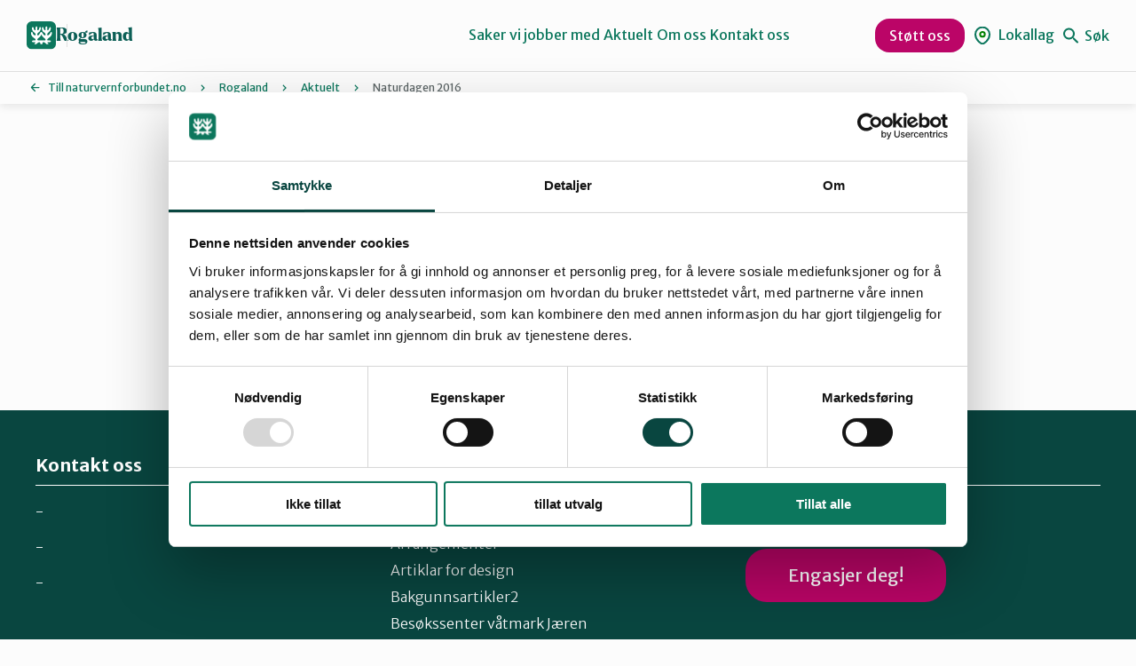

--- FILE ---
content_type: text/html; charset=UTF-8
request_url: https://naturvernforbundet.no/rogaland/naturdagen-2016/
body_size: 15074
content:
<!DOCTYPE html>
<html lang="nb-NO">
<head>
	<meta charset="UTF-8" />
	<meta name="viewport" content="width=device-width, initial-scale=1" />
	<meta name='robots' content='index, follow, max-image-preview:large, max-snippet:-1, max-video-preview:-1' />
	<style>img:is([sizes="auto" i], [sizes^="auto," i]) { contain-intrinsic-size: 3000px 1500px }</style>
			<!-- Google Consent Mode -->
		<script data-cookieconsent="ignore">
			window.dataLayer = window.dataLayer || [];
			function gtag() {
				dataLayer.push(arguments);
			}
			gtag("consent", "default", {
				ad_personalization: "denied",
				ad_storage: "denied",
				ad_user_data: "denied",
				analytics_storage: "denied",
				functionality_storage: "denied",
				personalization_storage: "denied",
				security_storage: "granted",
				wait_for_update: 500,
			});
			gtag("set", "ads_data_redaction", true);
			gtag("set", "url_passthrough", false);
		</script>
		<!-- End Google Consent Mode-->
					<!-- Google Tag Manager -->
			<script>
				(function(w,d,s,l,i){w[l]=w[l]||[];w[l].push({'gtm.start':
				new Date().getTime(),event:'gtm.js'});var f=d.getElementsByTagName(s)[0],
				j=d.createElement(s),dl=l!='dataLayer'?'&l='+l:'';j.async=true;j.src=
				'https://www.googletagmanager.com/gtm.js?id='+i+dl;f.parentNode.insertBefore(j,f);
				})(window,document,'script','dataLayer','GTM-KTV365');
			</script>
			<!-- End Google Tag Manager -->
				<!-- Cookiebot CMP-->
		<script
			id="Cookiebot"
			src="https://consent.cookiebot.com/uc.js"
			data-cbid="1b1c8d54-af74-4596-afc0-a65fcebbb3d3"
			data-blockingmode="auto"
			type="text/javascript"
			data-consentmode-defaults="disabled"
					></script>
		<!-- End Cookiebot CMP -->
		
	<!-- This site is optimized with the Yoast SEO plugin v24.9 - https://yoast.com/wordpress/plugins/seo/ -->
	<title>Naturdagen 2016 - Rogaland</title>
	<link rel="canonical" href="https://naturvernforbundet.no/rogaland/naturdagen-2016/" />
	<meta property="og:locale" content="nb_NO" />
	<meta property="og:type" content="article" />
	<meta property="og:title" content="Naturdagen 2016 - Rogaland" />
	<meta property="og:url" content="https://naturvernforbundet.no/rogaland/naturdagen-2016/" />
	<meta property="og:site_name" content="Rogaland" />
	<meta property="article:published_time" content="2016-04-13T13:56:16+00:00" />
	<meta name="author" content="Erik Thoring" />
	<meta name="twitter:card" content="summary_large_image" />
	<meta name="twitter:label1" content="Skrevet av" />
	<meta name="twitter:data1" content="Erik Thoring" />
	<script type="application/ld+json" class="yoast-schema-graph">{"@context":"https://schema.org","@graph":[{"@type":"WebPage","@id":"https://naturvernforbundet.no/rogaland/naturdagen-2016/","url":"https://naturvernforbundet.no/rogaland/naturdagen-2016/","name":"Naturdagen 2016 - Rogaland","isPartOf":{"@id":"https://naturvernforbundet.no/rogaland/#website"},"datePublished":"2016-04-13T13:56:16+00:00","author":{"@id":"https://naturvernforbundet.no/rogaland/#/schema/person/97abad7d4d3577b542503235edaabba2"},"breadcrumb":{"@id":"https://naturvernforbundet.no/rogaland/naturdagen-2016/#breadcrumb"},"inLanguage":"nb-NO","potentialAction":[{"@type":"ReadAction","target":["https://naturvernforbundet.no/rogaland/naturdagen-2016/"]}]},{"@type":"BreadcrumbList","@id":"https://naturvernforbundet.no/rogaland/naturdagen-2016/#breadcrumb","itemListElement":[{"@type":"ListItem","position":1,"name":"Till naturvernforbundet.no","item":"https://naturvernforbundet.no/"},{"@type":"ListItem","position":2,"name":"Rogaland","item":"https://naturvernforbundet.no/rogaland/"},{"@type":"ListItem","position":3,"name":"Aktuelt","item":"https://naturvernforbundet.no/rogaland/aktuelt/"},{"@type":"ListItem","position":4,"name":"Naturdagen 2016"}]},{"@type":"WebSite","@id":"https://naturvernforbundet.no/rogaland/#website","url":"https://naturvernforbundet.no/rogaland/","name":"Rogaland","description":"Bare enda et Naturvernforbundet Sites-nettsted","potentialAction":[{"@type":"SearchAction","target":{"@type":"EntryPoint","urlTemplate":"https://naturvernforbundet.no/rogaland/?s={search_term_string}"},"query-input":{"@type":"PropertyValueSpecification","valueRequired":true,"valueName":"search_term_string"}}],"inLanguage":"nb-NO"},{"@type":"Person","@id":"https://naturvernforbundet.no/rogaland/#/schema/person/97abad7d4d3577b542503235edaabba2","name":"Erik Thoring","image":{"@type":"ImageObject","inLanguage":"nb-NO","@id":"https://naturvernforbundet.no/rogaland/#/schema/person/image/","url":"https://secure.gravatar.com/avatar/18472085169d11121a1544fda1655370?s=96&d=mm&r=g","contentUrl":"https://secure.gravatar.com/avatar/18472085169d11121a1544fda1655370?s=96&d=mm&r=g","caption":"Erik Thoring"},"url":"https://naturvernforbundet.no/rogaland/author/erikthoring/"}]}</script>
	<!-- / Yoast SEO plugin. -->


<link rel='dns-prefetch' href='//naturvernforbundet.no' />
<link rel='dns-prefetch' href='//assets.fundy.cloud' />
<link rel='preconnect' href='https://fundy.cloud' />
<script>
window._wpemojiSettings = {"baseUrl":"https:\/\/s.w.org\/images\/core\/emoji\/15.0.3\/72x72\/","ext":".png","svgUrl":"https:\/\/s.w.org\/images\/core\/emoji\/15.0.3\/svg\/","svgExt":".svg","source":{"concatemoji":"https:\/\/naturvernforbundet.no\/rogaland\/wp-includes\/js\/wp-emoji-release.min.js?ver=6.7.4"}};
/*! This file is auto-generated */
!function(i,n){var o,s,e;function c(e){try{var t={supportTests:e,timestamp:(new Date).valueOf()};sessionStorage.setItem(o,JSON.stringify(t))}catch(e){}}function p(e,t,n){e.clearRect(0,0,e.canvas.width,e.canvas.height),e.fillText(t,0,0);var t=new Uint32Array(e.getImageData(0,0,e.canvas.width,e.canvas.height).data),r=(e.clearRect(0,0,e.canvas.width,e.canvas.height),e.fillText(n,0,0),new Uint32Array(e.getImageData(0,0,e.canvas.width,e.canvas.height).data));return t.every(function(e,t){return e===r[t]})}function u(e,t,n){switch(t){case"flag":return n(e,"\ud83c\udff3\ufe0f\u200d\u26a7\ufe0f","\ud83c\udff3\ufe0f\u200b\u26a7\ufe0f")?!1:!n(e,"\ud83c\uddfa\ud83c\uddf3","\ud83c\uddfa\u200b\ud83c\uddf3")&&!n(e,"\ud83c\udff4\udb40\udc67\udb40\udc62\udb40\udc65\udb40\udc6e\udb40\udc67\udb40\udc7f","\ud83c\udff4\u200b\udb40\udc67\u200b\udb40\udc62\u200b\udb40\udc65\u200b\udb40\udc6e\u200b\udb40\udc67\u200b\udb40\udc7f");case"emoji":return!n(e,"\ud83d\udc26\u200d\u2b1b","\ud83d\udc26\u200b\u2b1b")}return!1}function f(e,t,n){var r="undefined"!=typeof WorkerGlobalScope&&self instanceof WorkerGlobalScope?new OffscreenCanvas(300,150):i.createElement("canvas"),a=r.getContext("2d",{willReadFrequently:!0}),o=(a.textBaseline="top",a.font="600 32px Arial",{});return e.forEach(function(e){o[e]=t(a,e,n)}),o}function t(e){var t=i.createElement("script");t.src=e,t.defer=!0,i.head.appendChild(t)}"undefined"!=typeof Promise&&(o="wpEmojiSettingsSupports",s=["flag","emoji"],n.supports={everything:!0,everythingExceptFlag:!0},e=new Promise(function(e){i.addEventListener("DOMContentLoaded",e,{once:!0})}),new Promise(function(t){var n=function(){try{var e=JSON.parse(sessionStorage.getItem(o));if("object"==typeof e&&"number"==typeof e.timestamp&&(new Date).valueOf()<e.timestamp+604800&&"object"==typeof e.supportTests)return e.supportTests}catch(e){}return null}();if(!n){if("undefined"!=typeof Worker&&"undefined"!=typeof OffscreenCanvas&&"undefined"!=typeof URL&&URL.createObjectURL&&"undefined"!=typeof Blob)try{var e="postMessage("+f.toString()+"("+[JSON.stringify(s),u.toString(),p.toString()].join(",")+"));",r=new Blob([e],{type:"text/javascript"}),a=new Worker(URL.createObjectURL(r),{name:"wpTestEmojiSupports"});return void(a.onmessage=function(e){c(n=e.data),a.terminate(),t(n)})}catch(e){}c(n=f(s,u,p))}t(n)}).then(function(e){for(var t in e)n.supports[t]=e[t],n.supports.everything=n.supports.everything&&n.supports[t],"flag"!==t&&(n.supports.everythingExceptFlag=n.supports.everythingExceptFlag&&n.supports[t]);n.supports.everythingExceptFlag=n.supports.everythingExceptFlag&&!n.supports.flag,n.DOMReady=!1,n.readyCallback=function(){n.DOMReady=!0}}).then(function(){return e}).then(function(){var e;n.supports.everything||(n.readyCallback(),(e=n.source||{}).concatemoji?t(e.concatemoji):e.wpemoji&&e.twemoji&&(t(e.twemoji),t(e.wpemoji)))}))}((window,document),window._wpemojiSettings);
</script>
<style>:root{--t2-layout-wide:75rem;--t2-layout-content:44rem;--t2-color-background:#fff;}.entry-content > * {max-width: min(calc(100vw - 2 * var(--t2-base-style-spacing-horizontal, var(--wp--custom--t-2-base-style--spacing--horizontal, 1.25rem))), var(--t2-layout-content, 48rem));margin-left: auto !important;margin-right: auto !important;}.entry-content > .alignwide { max-width: min(calc(100vw - 2 * var(--t2-base-style-spacing-horizontal, var(--wp--custom--t-2-base-style--spacing--horizontal, 1.25rem))), var(--t2-layout-wide, 75rem));}.entry-content .alignfull { max-width: none; }</style>
<style id='wp-emoji-styles-inline-css'>

	img.wp-smiley, img.emoji {
		display: inline !important;
		border: none !important;
		box-shadow: none !important;
		height: 1em !important;
		width: 1em !important;
		margin: 0 0.07em !important;
		vertical-align: -0.1em !important;
		background: none !important;
		padding: 0 !important;
	}
</style>
<link rel='stylesheet' id='wp-block-library-css' href='https://naturvernforbundet.no/rogaland/wp-includes/css/dist/block-library/style.min.css?ver=6.7.4' media='all' />
<style id='wp-block-library-theme-inline-css'>
.wp-block-audio :where(figcaption){color:#555;font-size:13px;text-align:center}.is-dark-theme .wp-block-audio :where(figcaption){color:#ffffffa6}.wp-block-audio{margin:0 0 1em}.wp-block-code{border:1px solid #ccc;border-radius:4px;font-family:Menlo,Consolas,monaco,monospace;padding:.8em 1em}.wp-block-embed :where(figcaption){color:#555;font-size:13px;text-align:center}.is-dark-theme .wp-block-embed :where(figcaption){color:#ffffffa6}.wp-block-embed{margin:0 0 1em}.blocks-gallery-caption{color:#555;font-size:13px;text-align:center}.is-dark-theme .blocks-gallery-caption{color:#ffffffa6}:root :where(.wp-block-image figcaption){color:#555;font-size:13px;text-align:center}.is-dark-theme :root :where(.wp-block-image figcaption){color:#ffffffa6}.wp-block-image{margin:0 0 1em}.wp-block-pullquote{border-bottom:4px solid;border-top:4px solid;color:currentColor;margin-bottom:1.75em}.wp-block-pullquote cite,.wp-block-pullquote footer,.wp-block-pullquote__citation{color:currentColor;font-size:.8125em;font-style:normal;text-transform:uppercase}.wp-block-quote{border-left:.25em solid;margin:0 0 1.75em;padding-left:1em}.wp-block-quote cite,.wp-block-quote footer{color:currentColor;font-size:.8125em;font-style:normal;position:relative}.wp-block-quote:where(.has-text-align-right){border-left:none;border-right:.25em solid;padding-left:0;padding-right:1em}.wp-block-quote:where(.has-text-align-center){border:none;padding-left:0}.wp-block-quote.is-large,.wp-block-quote.is-style-large,.wp-block-quote:where(.is-style-plain){border:none}.wp-block-search .wp-block-search__label{font-weight:700}.wp-block-search__button{border:1px solid #ccc;padding:.375em .625em}:where(.wp-block-group.has-background){padding:1.25em 2.375em}.wp-block-separator.has-css-opacity{opacity:.4}.wp-block-separator{border:none;border-bottom:2px solid;margin-left:auto;margin-right:auto}.wp-block-separator.has-alpha-channel-opacity{opacity:1}.wp-block-separator:not(.is-style-wide):not(.is-style-dots){width:100px}.wp-block-separator.has-background:not(.is-style-dots){border-bottom:none;height:1px}.wp-block-separator.has-background:not(.is-style-wide):not(.is-style-dots){height:2px}.wp-block-table{margin:0 0 1em}.wp-block-table td,.wp-block-table th{word-break:normal}.wp-block-table :where(figcaption){color:#555;font-size:13px;text-align:center}.is-dark-theme .wp-block-table :where(figcaption){color:#ffffffa6}.wp-block-video :where(figcaption){color:#555;font-size:13px;text-align:center}.is-dark-theme .wp-block-video :where(figcaption){color:#ffffffa6}.wp-block-video{margin:0 0 1em}:root :where(.wp-block-template-part.has-background){margin-bottom:0;margin-top:0;padding:1.25em 2.375em}
</style>
<style id='naturvern-sponsors-style-inline-css'>
.naturvern-logos{align-items:center;border:2px solid #0c775d;border-radius:24px;display:flex;overflow:hidden;padding:3rem 0}.naturnvern-sponsors__title{font-family:var(--font-family-heading);font-size:28px;font-weight:600;line-height:1.33;margin:0;padding:0 3rem 3rem}.naturvern-logos__items{animation:marquee var(--timing,30s) linear infinite;display:flex;flex-shrink:0;gap:48px}.naturvern-logos__scroller{display:flex;max-width:100%;overflow:hidden}.naturvern-logos__item{align-items:center;color:#fff;display:inline-flex;flex-shrink:0;justify-content:center;position:relative}.naturvern-logos__item img{max-height:50px;width:auto}.wp-block-t2-featured-content-layout .naturvern-logos__item img{max-height:80px}.wp-block-t2-featured-content-layout .t2-featured-content-layout-col-12 .naturvern-logos__item img{max-height:50px}.naturvern-logos.is-style-big-pictures .naturvern-logos__scroller,.naturvern-logos.is-style-big-pictures .naturvern-logos__scroller .naturvern-logos__items{gap:clamp(1rem,.5rem + 1.5625vw,1.5rem)}.naturvern-logos.is-style-big-pictures .naturvern-logos__scroller .naturvern-logos__item img{border-radius:.625rem;max-height:20rem}@keyframes marquee{0%{transform:translate(0)}to{transform:translate(-100%)}}@keyframes reversedMarquee{0%{transform:translate(-100%)}to{transform:translate(0)}}

</style>
<style id='naturvern-event-meta-style-inline-css'>
.date-ticker{background:var(--color-red-bright);border-radius:3px;margin-right:16px;overflow:hidden;text-align:center;width:56px}.date-ticker>span{display:block}.date-ticker .date-ticker__month{background:var(--color-red);color:#fff;font-size:var(--font-size-xxxxs);padding:2px 0;text-transform:capitalize}.date-ticker .date-ticker__day{font-family:var(--font-family-heading);font-size:var(--font-size-xs);font-weight:600;padding:6px 0}.event-date{align-items:center;display:flex}.event-date span{display:block;font-size:var(--font-size-xs)}.event-date span.category{color:var(--color-gs-600);font-size:var(--font-size-xxxxs);letter-spacing:.05em;text-transform:uppercase}.apeland-event-meta-inner{display:flex;justify-content:space-between}

</style>
<style id='t2-people-meta-style-inline-css'>
.card-info__post-meta{margin:0}.t2-featured-content.is-post-type-person.has-background .wp-block-t2-post-link .wp-block-group>.card-info__post-meta{padding:0 1rem}
</style>
<style id='t2-featured-content-layout-style-inline-css'>
:where(body){--t2-featured-content-layout-spacing-gap:var(--wp--custom--t-2-featured-content-layout--spacing--gap,1rem);--t2-featured-content-layout-spacing-row-gap:var(--wp--custom--t-2-featured-content-layout--spacing--row-gap,var(--t2-featured-content-layout-spacing-gap));--t2-featured-content-layout-spacing-column-gap:var(--wp--custom--t-2-featured-content-layout--spacing--column-gap,var(--t2-featured-content-layout-spacing-gap));--t2-featured-content-layout-spacing-margin:var(--wp--custom--t-2-featured-content-layout--spacing--margin,1.75em 0)}:where(.t2-featured-content-layout){margin-block:var(--t2-featured-content-layout-spacing-margin)}.t2-featured-content-layout{display:grid;gap:var(--t2-featured-content-layout-spacing-row-gap) var(--t2-featured-content-layout-spacing-column-gap);grid-auto-flow:dense;grid-template-columns:repeat(auto-fill,minmax(calc(50% - var(--t2-featured-content-layout-spacing-column-gap)),1fr))}@media (min-width:700px){.t2-featured-content-layout{grid-template-columns:repeat(auto-fill,minmax(calc(8.33333% - var(--t2-featured-content-layout-spacing-column-gap)),1fr))}}.t2-featured-content-layout.has-background{padding:2rem}.t2-featured-content-layout>*{grid-column:span 2}@media (min-width:700px){.t2-featured-content-layout>*{grid-column:span 4}.t2-featured-content-layout-col-3{grid-column:span 3}.t2-featured-content-layout-col-6{grid-column:span 6}.t2-featured-content-layout-col-8{grid-column:span 8}.t2-featured-content-layout-col-12{grid-column:span 12}}.t2-featured-content-layout-row-2{grid-row:span 2}.t2-featured-content-layout-row-3{grid-row:span 3}.t2-featured-content-layout-row-4{grid-row:span 4}
</style>
<style id='t2-featured-query-post-style-inline-css'>
.t2-featured-query-post{background:#fff;color:#000}.t2-featured-query-post a{color:inherit;display:block;height:100%;text-decoration:none}.t2-featured-query-post img{max-width:100%;vertical-align:bottom}.t2-featured-query-post .t2-featured-query-post__content{padding:1rem}.t2-featured-query-post .t2-featured-query-post__content h2,.t2-featured-query-post .t2-featured-query-post__content p{margin:0}
</style>
<style id='t2-featured-single-post-style-inline-css'>
.t2-featured-single-post{background:#fff;color:#000}.t2-featured-single-post a{color:inherit;display:block;height:100%;text-decoration:none}.t2-featured-single-post img{max-width:100%;vertical-align:bottom}
</style>
<style id='t2-link-list-style-inline-css'>
:where(body){--t2-link-list-typography-text-font-size:var(--wp--custom--t-2-link-list--typography--text-font-size,1.125rem);--t2-link-list-typography-text-font-weight:var(--wp--custom--t-2-link-list--typography--text-font-weight,700);--t2-link-list-typography-description-font-size:var(--wp--custom--t-2-link-list--typography--description-font-size,1rem);--t2-link-list-spacing-item-gap:var(--wp--custom--t-2-link-list--spacing--item-gap,1.75rem);--t2-link-list-spacing-item-auto-min-width:var(--wp--custom--t-2-link-list--size--min-width,15.625rem);--t2-link-list-icon-color:var(--wp--custom--t-2-link-list--icon-color,currentColor)}.t2-link-list{display:grid;gap:var(--t2-link-list-spacing-item-gap);grid-template:1fr/1fr;list-style:none;padding:0}.t2-link-list.has-auto-columns{grid-template-columns:repeat(auto-fit,minmax(var(--t2-link-list-spacing-item-auto-min-width),1fr))}@media (min-width:550px){.t2-link-list.has-2-columns,.t2-link-list.has-3-columns,.t2-link-list.has-4-columns{grid-template-columns:1fr 1fr}}@media (min-width:800px){.t2-link-list.has-3-columns,.t2-link-list.has-4-columns{grid-template-columns:1fr 1fr 1fr}}@media (min-width:1200px){.t2-link-list.has-4-columns{grid-template-columns:1fr 1fr 1fr 1fr}}.t2-link-list-item .t2-link-list-item__link{align-items:flex-start;display:flex;text-decoration:none}.t2-link-list-item__content{flex-grow:1}.t2-link-list-item__icon{fill:var(--t2-link-list-icon-color);flex-shrink:0;margin-right:1.5rem}.t2-link-list__icon--right{flex-direction:row-reverse}.t2-link-list__icon--right .t2-link-list-item__icon{margin-left:1.5rem;margin-right:0}.t2-link-list__icon--inline-left .t2-link-list-item__icon,.t2-link-list__icon--inline-right .t2-link-list-item__icon{display:inline-block;position:relative}.t2-link-list__icon--inline-left .t2-link-list-item__icon-box,.t2-link-list__icon--inline-right .t2-link-list-item__icon-box{display:inline-block;height:1em;width:1.12em}.t2-link-list__icon--inline-left .t2-icon,.t2-link-list__icon--inline-right .t2-icon{height:1.12em;left:0;margin-top:-.56em;position:absolute;top:50%;width:1.12em}.t2-link-list__icon--inline-left .t2-link-list-item__icon{margin-right:.44em}.t2-link-list__icon--inline-right .t2-link-list-item__icon{margin-left:.44em}.t2-link-list__icon--below .t2-link-list-item__icon{display:block;height:var(--t2-link-list-icon-size);position:relative}.t2-link-list__icon--below .t2-link-list-item__icon-box{display:inline-block;height:var(--t2-link-list-icon-size);width:var(--t2-link-list-icon-size)}.t2-link-list__icon--below .t2-icon{height:var(--t2-link-list-icon-size);left:0;position:absolute;top:0;width:var(--t2-link-list-icon-size)}.t2-link-list-item__text{display:block;font-size:var(--t2-link-list-typography-text-font-size);font-weight:var(--t2-link-list-typography-text-font-weight)}.t2-link-list-item__description{color:var(--t2-link-list-description-color,inherit);font-size:var(--t2-link-list-typography-description-font-size)}
</style>
<style id='t2-files-style-inline-css'>
:where(body){--t2-files-item-border:var(--wp--custom--t-2-files--item-border,thin solid #e0e0e0);--t2-files-spacing-margin:var(--wp--custom--t-2-files--spacing--margin,1.75em 0);--t2-files-spacing-item-margin:var(--wp--custom--t-2-files--spacing--item-margin,0 0 0.5rem);--t2-files-typography-description-font-size:var(--wp--custom--t-2-files--typography--description-font-size,unset);--t2-files-typography-meta-font-size:var(--wp--custom--t-2-files--typography--meta-font-size,0.875em)}:where(.t2-files){margin-block:var(--t2-files-spacing-margin)}.t2-files{line-height:1.25}.t2-file-item{margin:var(--t2-files-spacing-item-margin)}.t2-file-item:last-child{margin-bottom:0}.t2-file-item__link{align-items:flex-start;border:var(--t2-files-item-border);display:flex;padding:1rem;text-decoration:none}.t2-file-item__icon{align-items:center;display:inline-flex;margin-right:1rem}.t2-file-item__link--icon-right .t2-file-item__info{margin-right:auto}.t2-file-item__link--icon-right .t2-file-item__icon{align-self:center;margin-left:1rem;margin-right:0;order:2}.t2-file-item__info{min-width:0}.t2-file-item__description,.t2-file-item__filename,.t2-file-item__meta{display:block}.t2-file-item__filename{overflow:hidden;text-overflow:ellipsis;white-space:nowrap}.t2-file-item__description{font-size:var(--t2-files-typography-description-font-size)}.t2-file-item__meta{font-size:var(--t2-files-typography-meta-font-size);opacity:.75}
</style>
<style id='t2-byline-style-inline-css'>
:where(body){--t2-byline-color-small-text:var(--wp--custom--t-2-byline--color--small-text,#767676);--t2-byline-avatar-radius:var(--wp--custom--t-2-byline--avatar-radius,50%);--t2-byline-avatar-size:var(--wp--custom--t-2-byline--avatar-size,clamp(3rem,2.359rem + 2.0513vw,4rem));--t2-byline-spacing:var(--wp--custom--t-2-byline--spacing,1rem)}.t2-byline{align-items:center;display:flex;flex-wrap:wrap;justify-content:space-between}.t2-byline--block>:first-child{flex-basis:100%}.t2-byline__author-role{display:block}.t2-byline__author{align-items:center;display:flex;gap:var(--t2-byline-spacing)}.t2-byline__author small{display:block}.t2-byline__author img{border-radius:var(--t2-byline-avatar-radius);height:var(--t2-byline-avatar-size);width:var(--t2-byline-avatar-size)}.t2-byline small{color:var(--t2-byline-color-small-text)}.t2-byline small+small{border-left:1px solid var(--t2-byline-color-small-text);margin-left:var(--t2-byline-spacing);padding-left:var(--t2-byline-spacing)}
</style>
<style id='t2-factbox-style-inline-css'>
:where(body){--t2-factbox-color-background:var(--wp--custom--t-2-factbox--color--background,var(--t2-color-background,#fff));--t2-factbox-border:var(--wp--custom--t-2-factbox--border,1px solid #e0e0e0);--t2-factbox-max-height:var(--wp--custom--t-2-factbox--max-height,150px);--t2-factbox-spacing-margin:var(--wp--custom--t-2-factbox--spacing--margin,1.75em 0)}:where(.t2-factbox){margin-block:var(--t2-factbox-spacing-margin)}.t2-factbox{background:var(--t2-factbox-color-background);border:var(--t2-factbox-border);position:relative;--private-min-padding-bottom:1.5rem;--private-padding-bottom:max(var(--private-min-padding-bottom),var(--t2-factbox-padding-bottom,1.5rem))}.t2-factbox.is-minimized.has-inline-expand-button{--private-min-padding-bottom:4rem}.t2-factbox.has-background{border:0}.t2-factbox.is-minimized{margin-bottom:calc(1em + 1.5rem)}.is-minimized>.t2-factbox__content{border-radius:inherit;max-height:var(--t2-factbox-max-height);overflow:hidden;position:relative;transition:max-height .5s;will-change:max-height}.t2-factbox__blocks,.t2-factbox__inner-container{padding:1.5rem}.t2-factbox__blocks>:first-child,.t2-factbox__inner-container>:first-child{margin-top:0}.t2-factbox__blocks>:last-child,.t2-factbox__inner-container>:last-child{margin-bottom:0}.is-minimized:not(.has-inline-expand-button) .t2-factbox__blocks,.is-minimized:not(.has-inline-expand-button) .t2-factbox__inner-container{padding-bottom:max(var(--private-padding-bottom),2.5rem)}.is-minimized.has-inline-expand-button .t2-factbox__blocks,.is-minimized.has-inline-expand-button .t2-factbox__inner-container{padding-bottom:var(--private-padding-bottom)}.t2-factbox__gradient{background:linear-gradient(#fff0,var(--t2-factbox-color-background) calc(100% - var(--private-padding-bottom)));bottom:0;height:calc(var(--private-padding-bottom) + 3.75rem);left:0;pointer-events:none;position:absolute;width:100%}.t2-factbox__expand{align-items:center;background:inherit;border:thin solid;border-color:inherit;border-radius:50%;bottom:0;color:inherit;cursor:pointer;display:flex;height:3rem;justify-content:center;left:50%;padding:0;position:absolute;transform:translate(-50%,50%);width:3rem}.t2-factbox__expand--inline{background:#0000;border:0;color:inherit;display:inline-block;height:2.5rem;position:relative;width:2.5rem;z-index:2}.t2-factbox__expand-wrapper{align-items:center;color:inherit;display:flex;height:var(--private-padding-bottom);justify-content:center;margin-top:calc(var(--private-padding-bottom)*-1)}.t2-factbox__expand,.t2-factbox__expand--inline{cursor:pointer}.t2-factbox__expand svg,.t2-factbox__expand--inline svg{transition:transform .2s;will-change:transform;fill:currentColor}.is-expanded .t2-factbox__gradient{opacity:0;transition:opacity .5s;will-change:opacity}.is-expanded [data-t2-factbox=expand] svg{transform:rotate(-180deg)}@media (prefers-reduced-motion){.is-minimized>.t2-factbox__content,[data-t2-factbox=expand] svg{transition:none}}
</style>
<style id='t2-post-excerpt-style-inline-css'>
.t2-post-excerpt p{margin:0}
</style>
<style id='t2-post-featured-image-style-inline-css'>
.t2-post-featured-image{margin:0 0 1rem}.t2-post-featured-image img,.t2-post-featured-image__fallback{height:100%;object-fit:cover;object-position:var(--t2-focal-point,center center);width:100%}.t2-post-featured-image__fallback{align-items:center;background:var(--t2-fallback-background,#96969640);display:flex;font-size:3em;justify-content:center}.t2-post-featured-image.has-image-ratio-16-9{aspect-ratio:16/9}.t2-post-featured-image.has-image-ratio-4-3{aspect-ratio:4/3}.t2-post-featured-image.has-image-ratio-1-1{aspect-ratio:1/1}.t2-post-featured-image.has-image-ratio-3-2{aspect-ratio:3/2}
</style>
<style id='t2-post-link-style-inline-css'>
.t2-post-link{width:100%}.t2-featured-single-post.has-background .t2-post-link{padding-bottom:1rem}.t2-featured-single-post.has-background .t2-post-link>.wp-block-group:first-child{padding-top:1rem}
</style>
<style id='t2-post-title-style-inline-css'>
.t2-post-title{margin:0}.t2-featured-single-post.has-background .t2-post-title{padding:0 1rem}
</style>
<style id='global-styles-inline-css'>
:root{--wp--preset--aspect-ratio--square: 1;--wp--preset--aspect-ratio--4-3: 4/3;--wp--preset--aspect-ratio--3-4: 3/4;--wp--preset--aspect-ratio--3-2: 3/2;--wp--preset--aspect-ratio--2-3: 2/3;--wp--preset--aspect-ratio--16-9: 16/9;--wp--preset--aspect-ratio--9-16: 9/16;--wp--preset--color--black: #000000;--wp--preset--color--cyan-bluish-gray: #abb8c3;--wp--preset--color--white: #ffffff;--wp--preset--color--pale-pink: #f78da7;--wp--preset--color--vivid-red: #cf2e2e;--wp--preset--color--luminous-vivid-orange: #ff6900;--wp--preset--color--luminous-vivid-amber: #fcb900;--wp--preset--color--light-green-cyan: #7bdcb5;--wp--preset--color--vivid-green-cyan: #00d084;--wp--preset--color--pale-cyan-blue: #8ed1fc;--wp--preset--color--vivid-cyan-blue: #0693e3;--wp--preset--color--vivid-purple: #9b51e0;--wp--preset--gradient--vivid-cyan-blue-to-vivid-purple: linear-gradient(135deg,rgba(6,147,227,1) 0%,rgb(155,81,224) 100%);--wp--preset--gradient--light-green-cyan-to-vivid-green-cyan: linear-gradient(135deg,rgb(122,220,180) 0%,rgb(0,208,130) 100%);--wp--preset--gradient--luminous-vivid-amber-to-luminous-vivid-orange: linear-gradient(135deg,rgba(252,185,0,1) 0%,rgba(255,105,0,1) 100%);--wp--preset--gradient--luminous-vivid-orange-to-vivid-red: linear-gradient(135deg,rgba(255,105,0,1) 0%,rgb(207,46,46) 100%);--wp--preset--gradient--very-light-gray-to-cyan-bluish-gray: linear-gradient(135deg,rgb(238,238,238) 0%,rgb(169,184,195) 100%);--wp--preset--gradient--cool-to-warm-spectrum: linear-gradient(135deg,rgb(74,234,220) 0%,rgb(151,120,209) 20%,rgb(207,42,186) 40%,rgb(238,44,130) 60%,rgb(251,105,98) 80%,rgb(254,248,76) 100%);--wp--preset--gradient--blush-light-purple: linear-gradient(135deg,rgb(255,206,236) 0%,rgb(152,150,240) 100%);--wp--preset--gradient--blush-bordeaux: linear-gradient(135deg,rgb(254,205,165) 0%,rgb(254,45,45) 50%,rgb(107,0,62) 100%);--wp--preset--gradient--luminous-dusk: linear-gradient(135deg,rgb(255,203,112) 0%,rgb(199,81,192) 50%,rgb(65,88,208) 100%);--wp--preset--gradient--pale-ocean: linear-gradient(135deg,rgb(255,245,203) 0%,rgb(182,227,212) 50%,rgb(51,167,181) 100%);--wp--preset--gradient--electric-grass: linear-gradient(135deg,rgb(202,248,128) 0%,rgb(113,206,126) 100%);--wp--preset--gradient--midnight: linear-gradient(135deg,rgb(2,3,129) 0%,rgb(40,116,252) 100%);--wp--preset--font-size--small: 13px;--wp--preset--font-size--medium: 20px;--wp--preset--font-size--large: 36px;--wp--preset--font-size--x-large: 42px;--wp--preset--spacing--20: 0.44rem;--wp--preset--spacing--30: 0.67rem;--wp--preset--spacing--40: 1rem;--wp--preset--spacing--50: 1.5rem;--wp--preset--spacing--60: 2.25rem;--wp--preset--spacing--70: 3.38rem;--wp--preset--spacing--80: 5.06rem;--wp--preset--shadow--natural: 6px 6px 9px rgba(0, 0, 0, 0.2);--wp--preset--shadow--deep: 12px 12px 50px rgba(0, 0, 0, 0.4);--wp--preset--shadow--sharp: 6px 6px 0px rgba(0, 0, 0, 0.2);--wp--preset--shadow--outlined: 6px 6px 0px -3px rgba(255, 255, 255, 1), 6px 6px rgba(0, 0, 0, 1);--wp--preset--shadow--crisp: 6px 6px 0px rgba(0, 0, 0, 1);--wp--custom--t-2-story-hero--size--min-height: calc(100vh - 117px - var(--wp-admin--admin-bar--height, 0px));}:root { --wp--style--global--content-size: 44rem;--wp--style--global--wide-size: 75rem; }:where(body) { margin: 0; }.wp-site-blocks > .alignleft { float: left; margin-right: 2em; }.wp-site-blocks > .alignright { float: right; margin-left: 2em; }.wp-site-blocks > .aligncenter { justify-content: center; margin-left: auto; margin-right: auto; }:where(.is-layout-flex){gap: 0.5em;}:where(.is-layout-grid){gap: 0.5em;}.is-layout-flow > .alignleft{float: left;margin-inline-start: 0;margin-inline-end: 2em;}.is-layout-flow > .alignright{float: right;margin-inline-start: 2em;margin-inline-end: 0;}.is-layout-flow > .aligncenter{margin-left: auto !important;margin-right: auto !important;}.is-layout-constrained > .alignleft{float: left;margin-inline-start: 0;margin-inline-end: 2em;}.is-layout-constrained > .alignright{float: right;margin-inline-start: 2em;margin-inline-end: 0;}.is-layout-constrained > .aligncenter{margin-left: auto !important;margin-right: auto !important;}.is-layout-constrained > :where(:not(.alignleft):not(.alignright):not(.alignfull)){max-width: var(--wp--style--global--content-size);margin-left: auto !important;margin-right: auto !important;}.is-layout-constrained > .alignwide{max-width: var(--wp--style--global--wide-size);}body .is-layout-flex{display: flex;}.is-layout-flex{flex-wrap: wrap;align-items: center;}.is-layout-flex > :is(*, div){margin: 0;}body .is-layout-grid{display: grid;}.is-layout-grid > :is(*, div){margin: 0;}body{font-family: -apple-system, BlinkMacSystemFont, "Segoe UI", Roboto, Helvetica, Arial, sans-serif, "Apple Color Emoji", "Segoe UI Emoji", "Segoe UI Symbol";font-size: clamp(1rem, 0.8438rem + 0.5vw, 1.125rem);line-height: 1.4;padding-top: 0px;padding-right: 0px;padding-bottom: 0px;padding-left: 0px;}a:where(:not(.wp-element-button)){color: #1897ec;text-decoration: underline;}h1{font-size: clamp(1.5rem, 0.0938rem + 4.5vw, 2.625rem);}:root :where(.wp-element-button, .wp-block-button__link){background-color: #32373c;border-width: 0;color: #fff;font-family: inherit;font-size: inherit;line-height: inherit;padding: calc(0.667em + 2px) calc(1.333em + 2px);text-decoration: none;}.has-black-color{color: var(--wp--preset--color--black) !important;}.has-cyan-bluish-gray-color{color: var(--wp--preset--color--cyan-bluish-gray) !important;}.has-white-color{color: var(--wp--preset--color--white) !important;}.has-pale-pink-color{color: var(--wp--preset--color--pale-pink) !important;}.has-vivid-red-color{color: var(--wp--preset--color--vivid-red) !important;}.has-luminous-vivid-orange-color{color: var(--wp--preset--color--luminous-vivid-orange) !important;}.has-luminous-vivid-amber-color{color: var(--wp--preset--color--luminous-vivid-amber) !important;}.has-light-green-cyan-color{color: var(--wp--preset--color--light-green-cyan) !important;}.has-vivid-green-cyan-color{color: var(--wp--preset--color--vivid-green-cyan) !important;}.has-pale-cyan-blue-color{color: var(--wp--preset--color--pale-cyan-blue) !important;}.has-vivid-cyan-blue-color{color: var(--wp--preset--color--vivid-cyan-blue) !important;}.has-vivid-purple-color{color: var(--wp--preset--color--vivid-purple) !important;}.has-black-background-color{background-color: var(--wp--preset--color--black) !important;}.has-cyan-bluish-gray-background-color{background-color: var(--wp--preset--color--cyan-bluish-gray) !important;}.has-white-background-color{background-color: var(--wp--preset--color--white) !important;}.has-pale-pink-background-color{background-color: var(--wp--preset--color--pale-pink) !important;}.has-vivid-red-background-color{background-color: var(--wp--preset--color--vivid-red) !important;}.has-luminous-vivid-orange-background-color{background-color: var(--wp--preset--color--luminous-vivid-orange) !important;}.has-luminous-vivid-amber-background-color{background-color: var(--wp--preset--color--luminous-vivid-amber) !important;}.has-light-green-cyan-background-color{background-color: var(--wp--preset--color--light-green-cyan) !important;}.has-vivid-green-cyan-background-color{background-color: var(--wp--preset--color--vivid-green-cyan) !important;}.has-pale-cyan-blue-background-color{background-color: var(--wp--preset--color--pale-cyan-blue) !important;}.has-vivid-cyan-blue-background-color{background-color: var(--wp--preset--color--vivid-cyan-blue) !important;}.has-vivid-purple-background-color{background-color: var(--wp--preset--color--vivid-purple) !important;}.has-black-border-color{border-color: var(--wp--preset--color--black) !important;}.has-cyan-bluish-gray-border-color{border-color: var(--wp--preset--color--cyan-bluish-gray) !important;}.has-white-border-color{border-color: var(--wp--preset--color--white) !important;}.has-pale-pink-border-color{border-color: var(--wp--preset--color--pale-pink) !important;}.has-vivid-red-border-color{border-color: var(--wp--preset--color--vivid-red) !important;}.has-luminous-vivid-orange-border-color{border-color: var(--wp--preset--color--luminous-vivid-orange) !important;}.has-luminous-vivid-amber-border-color{border-color: var(--wp--preset--color--luminous-vivid-amber) !important;}.has-light-green-cyan-border-color{border-color: var(--wp--preset--color--light-green-cyan) !important;}.has-vivid-green-cyan-border-color{border-color: var(--wp--preset--color--vivid-green-cyan) !important;}.has-pale-cyan-blue-border-color{border-color: var(--wp--preset--color--pale-cyan-blue) !important;}.has-vivid-cyan-blue-border-color{border-color: var(--wp--preset--color--vivid-cyan-blue) !important;}.has-vivid-purple-border-color{border-color: var(--wp--preset--color--vivid-purple) !important;}.has-vivid-cyan-blue-to-vivid-purple-gradient-background{background: var(--wp--preset--gradient--vivid-cyan-blue-to-vivid-purple) !important;}.has-light-green-cyan-to-vivid-green-cyan-gradient-background{background: var(--wp--preset--gradient--light-green-cyan-to-vivid-green-cyan) !important;}.has-luminous-vivid-amber-to-luminous-vivid-orange-gradient-background{background: var(--wp--preset--gradient--luminous-vivid-amber-to-luminous-vivid-orange) !important;}.has-luminous-vivid-orange-to-vivid-red-gradient-background{background: var(--wp--preset--gradient--luminous-vivid-orange-to-vivid-red) !important;}.has-very-light-gray-to-cyan-bluish-gray-gradient-background{background: var(--wp--preset--gradient--very-light-gray-to-cyan-bluish-gray) !important;}.has-cool-to-warm-spectrum-gradient-background{background: var(--wp--preset--gradient--cool-to-warm-spectrum) !important;}.has-blush-light-purple-gradient-background{background: var(--wp--preset--gradient--blush-light-purple) !important;}.has-blush-bordeaux-gradient-background{background: var(--wp--preset--gradient--blush-bordeaux) !important;}.has-luminous-dusk-gradient-background{background: var(--wp--preset--gradient--luminous-dusk) !important;}.has-pale-ocean-gradient-background{background: var(--wp--preset--gradient--pale-ocean) !important;}.has-electric-grass-gradient-background{background: var(--wp--preset--gradient--electric-grass) !important;}.has-midnight-gradient-background{background: var(--wp--preset--gradient--midnight) !important;}.has-small-font-size{font-size: var(--wp--preset--font-size--small) !important;}.has-medium-font-size{font-size: var(--wp--preset--font-size--medium) !important;}.has-large-font-size{font-size: var(--wp--preset--font-size--large) !important;}.has-x-large-font-size{font-size: var(--wp--preset--font-size--x-large) !important;}
:where(.wp-block-post-template.is-layout-flex){gap: 1.25em;}:where(.wp-block-post-template.is-layout-grid){gap: 1.25em;}
:where(.wp-block-columns.is-layout-flex){gap: 2em;}:where(.wp-block-columns.is-layout-grid){gap: 2em;}
:root :where(.wp-block-pullquote){font-size: 1.5em;line-height: 1.6;}
</style>
<link rel='stylesheet' id='fundy-form-style-css' href='https://assets.fundy.cloud/fundy-forms.latest.css' media='all' />
<link rel='stylesheet' id='t2-extensions-image-credit-css' href='https://naturvernforbundet.no/content/plugins/t2/build/extension-library/image-credit/style.css?ver=7.21.1' media='all' />
<link rel='stylesheet' id='t2-extensions-people-css' href='https://naturvernforbundet.no/content/plugins/t2/build/extension-library/people/style.css?ver=7.21.1' media='all' />
<link rel='stylesheet' id='dekode-fonts-css' href='https://naturvernforbundet.no/content/themes/theme/assets/fonts/fonts.css?ver=1.1.0' media='all' />
<link rel='stylesheet' id='dekode-theme-css' href='https://naturvernforbundet.no/content/themes/theme/build/style.css?ver=1768209334' media='all' />
<link rel='stylesheet' id='naturvern-fylke-css' href='https://naturvernforbundet.no/content/themes/theme-county/build/style.css?ver=1768209334' media='all' />
<script src="https://naturvernforbundet.no/rogaland/wp-includes/js/dist/vendor/react.min.js?ver=18.3.1.1" id="react-js"></script>
<script src="https://naturvernforbundet.no/rogaland/wp-includes/js/dist/vendor/react-dom.min.js?ver=18.3.1.1" id="react-dom-js"></script>
<script src="https://naturvernforbundet.no/rogaland/wp-includes/js/dist/dom-ready.min.js?ver=f77871ff7694fffea381" id="wp-dom-ready-js"></script>
<script src="https://naturvernforbundet.no/rogaland/wp-includes/js/dist/escape-html.min.js?ver=6561a406d2d232a6fbd2" id="wp-escape-html-js"></script>
<script src="https://naturvernforbundet.no/rogaland/wp-includes/js/dist/element.min.js?ver=cb762d190aebbec25b27" id="wp-element-js"></script>
<script src="https://naturvernforbundet.no/rogaland/wp-includes/js/dist/hooks.min.js?ver=4d63a3d491d11ffd8ac6" id="wp-hooks-js"></script>
<script src="https://naturvernforbundet.no/rogaland/wp-includes/js/dist/i18n.min.js?ver=5e580eb46a90c2b997e6" id="wp-i18n-js"></script>
<script id="wp-i18n-js-after">
wp.i18n.setLocaleData( { 'text direction\u0004ltr': [ 'ltr' ] } );
</script>
<script id="fundy-donation-receipt-script-js-extra">
var fundySettings = {"baseURL":"https:\/\/fundy.cloud\/core"};
</script>
<script src="https://naturvernforbundet.no/content/plugins/fundy-extension-wp/build/blocks/donation-receipt/frontend.js?ver=0efad7bda6ca8da8d567" id="fundy-donation-receipt-script-js"></script>
<script src="https://naturvernforbundet.no/rogaland/wp-includes/js/dist/vendor/wp-polyfill.min.js?ver=3.15.0" id="wp-polyfill-js"></script>
<script src="https://naturvernforbundet.no/content/plugins/t2/build/block-library/factbox/script.js?ver=ee99c3501b0eef281b08" id="t2-factbox-script-js"></script>
<link rel="https://api.w.org/" href="https://naturvernforbundet.no/rogaland/wp-json/" /><link rel="alternate" title="JSON" type="application/json" href="https://naturvernforbundet.no/rogaland/wp-json/wp/v2/posts/1528" /><meta name="generator" content="WordPress 6.7.4" />
<link rel='shortlink' href='https://naturvernforbundet.no/rogaland/?p=1528' />
<link rel="alternate" title="oEmbed (JSON)" type="application/json+oembed" href="https://naturvernforbundet.no/rogaland/wp-json/oembed/1.0/embed?url=https%3A%2F%2Fnaturvernforbundet.no%2Frogaland%2Fnaturdagen-2016%2F" />
<link rel="alternate" title="oEmbed (XML)" type="text/xml+oembed" href="https://naturvernforbundet.no/rogaland/wp-json/oembed/1.0/embed?url=https%3A%2F%2Fnaturvernforbundet.no%2Frogaland%2Fnaturdagen-2016%2F&#038;format=xml" />
<style>
		

		body .entry-content > *,body .entry-content [class*="__inner-container"] > * {
			margin-top: var(--t2-custom-block-margin-spacing-first, var(--wp--custom--t-2-custom-block-margin--spacing--first, var(--t2-custom-block-margin-spacing-normal, var(--wp--custom--t-2-custom-block-margin--spacing--normal, 3rem))));
			margin-bottom: 0;
		}

		body .entry-content > * + *,body .entry-content [class*="__inner-container"] > * + *,body .entry-content > * + .wp-block-group.has-background {
			margin-top: var(--t2-custom-block-margin-spacing-normal, var(--wp--custom--t-2-custom-block-margin--spacing--normal, 3rem));
		}

		body .entry-content > p + p,body .entry-content > [class*="__inner-container"] > p + p,body .entry-content > h1 + p,body .entry-content [class*="__inner-container"] > h1 + p,body .entry-content > h1 + ol,body .entry-content [class*="__inner-container"] > h1 + ol,body .entry-content > h1 + ul,body .entry-content [class*="__inner-container"] > h1 + ul,body .entry-content > h1 + h2,body .entry-content [class*="__inner-container"] > h1 + h2,body .entry-content > h1 + h3,body .entry-content [class*="__inner-container"] > h1 + h3,body .entry-content > h1 + h4,body .entry-content [class*="__inner-container"] > h1 + h4,body .entry-content > h1 + h5,body .entry-content [class*="__inner-container"] > h1 + h5,body .entry-content > h1 + h6,body .entry-content [class*="__inner-container"] > h1 + h6,body .entry-content > h2 + p,body .entry-content [class*="__inner-container"] > h2 + p,body .entry-content > h2 + ol,body .entry-content [class*="__inner-container"] > h2 + ol,body .entry-content > h2 + ul,body .entry-content [class*="__inner-container"] > h2 + ul,body .entry-content > h2 + h3,body .entry-content [class*="__inner-container"] > h2 + h3,body .entry-content > h2 + h4,body .entry-content [class*="__inner-container"] > h2 + h4,body .entry-content > h2 + h5,body .entry-content [class*="__inner-container"] > h2 + h5,body .entry-content > h2 + h6,body .entry-content [class*="__inner-container"] > h2 + h6,body .entry-content > h3 + p,body .entry-content [class*="__inner-container"] > h3 + p,body .entry-content > h3 + ol,body .entry-content [class*="__inner-container"] > h3 + ol,body .entry-content > h3 + ul,body .entry-content [class*="__inner-container"] > h3 + ul,body .entry-content > h3 + h4,body .entry-content [class*="__inner-container"] > h3 + h4,body .entry-content > h3 + h5,body .entry-content [class*="__inner-container"] > h3 + h5,body .entry-content > h3 + h6,body .entry-content [class*="__inner-container"] > h3 + h6,body .entry-content > h4 + p,body .entry-content [class*="__inner-container"] > h4 + p,body .entry-content > h4 + ol,body .entry-content [class*="__inner-container"] > h4 + ol,body .entry-content > h4 + ul,body .entry-content [class*="__inner-container"] > h4 + ul,body .entry-content > h4 + h5,body .entry-content [class*="__inner-container"] > h4 + h5,body .entry-content > h4 + h6,body .entry-content [class*="__inner-container"] > h4 + h6,body .entry-content > h5 + p,body .entry-content [class*="__inner-container"] > h5 + p,body .entry-content > h5 + ol,body .entry-content [class*="__inner-container"] > h5 + ol,body .entry-content > h5 + ul,body .entry-content [class*="__inner-container"] > h5 + ul,body .entry-content > h5 + h6,body .entry-content [class*="__inner-container"] > h5 + h6,body .entry-content > h6 + p,body .entry-content [class*="__inner-container"] > h6 + p,body .entry-content > h6 + ol,body .entry-content [class*="__inner-container"] > h6 + ol,body .entry-content > h6 + ul,body .entry-content [class*="__inner-container"] > h6 + ul {
			margin-top: var(--t2-custom-block-margin-spacing-small, var(--wp--custom--t-2-custom-block-margin--spacing--small, 1rem));
		}

		body .entry-content > .alignfull + .alignfull,body .entry-content > .alignfull + style + .alignfull,body .entry-content .wp-block-spacer {
			margin-top: 0;
		}

		body .entry-content > :last-child:not(.alignfull) {
			margin-bottom: var(--t2-custom-block-margin-spacing-last, var(--wp--custom--t-2-custom-block-margin--spacing--last, 5rem));
		}
	</style>
	<link href="https://api.tiles.mapbox.com/mapbox-gl-js/v2.8.1/mapbox-gl.css" rel="stylesheet" />
	</head>
<body class="post-template-default single single-post postid-1528 single-format-standard wp-embed-responsive">
		<!-- Google Tag Manager (noscript) -->
		<noscript><iframe src="https://www.googletagmanager.com?id=GTM-KTV365"
		height="0" width="0" style="display:none;visibility:hidden"></iframe></noscript>
		<!-- End Google Tag Manager (noscript) -->
		
<a class="skip-link screen-reader-text" href="#content">Hopp til hovedinnhold</a>

<div class="site">
	<div class="site-menu-overlay">
	<div class="site-menu-overlay__inner">
		<form action="https://naturvernforbundet.no/rogaland" class="search-bar search-mobile">
			<input type="search" name="s" placeholder="Søk på naturvernforbundet.no" class="site-search-input" />
			<button type="submit" aria-label="Søk" class="btn-search">
				<span aria-hidden="true">
					<svg width="24" height="24" viewBox="0 0 24 24" fill="none" xmlns="http://www.w3.org/2000/svg">
<path d="M15.5001 14.0001H14.7101L14.4301 13.7301C15.6301 12.3301 16.2501 10.4201 15.9101 8.39014C15.4401 5.61014 13.1201 3.39014 10.3201 3.05014C6.09014 2.53014 2.53014 6.09014 3.05014 10.3201C3.39014 13.1201 5.61014 15.4401 8.39014 15.9101C10.4201 16.2501 12.3301 15.6301 13.7301 14.4301L14.0001 14.7101V15.5001L18.2501 19.7501C18.6601 20.1601 19.3301 20.1601 19.7401 19.7501C20.1501 19.3401 20.1501 18.6701 19.7401 18.2601L15.5001 14.0001ZM9.50014 14.0001C7.01014 14.0001 5.00014 11.9901 5.00014 9.50014C5.00014 7.01014 7.01014 5.00014 9.50014 5.00014C11.9901 5.00014 14.0001 7.01014 14.0001 9.50014C14.0001 11.9901 11.9901 14.0001 9.50014 14.0001Z" fill="#0C775D"/>
</svg>
				</span>
			</button>
		</form>
		<button type="button" class="local-team-toggle wp-block-button__link" aria-controls="site-search" aria-expanded="false" aria-haspopup="true">
			Finn ditt lokallag		</button>
		<div class="menu-hovedmeny-container"><ul id="menu-hovedmeny" class="overlay-menu"><li id="menu-item-70" class="menu-item menu-item-type-post_type menu-item-object-page menu-item-70"><a href="https://naturvernforbundet.no/rogaland/saker-vi-jobber-med/">Saker vi jobber med</a></li>
<li id="menu-item-69" class="menu-item menu-item-type-post_type menu-item-object-page current_page_parent menu-item-69"><a href="https://naturvernforbundet.no/rogaland/aktuelt/">Aktuelt</a></li>
<li id="menu-item-71" class="menu-item menu-item-type-post_type menu-item-object-page menu-item-71"><a href="https://naturvernforbundet.no/rogaland/om-oss/">Om oss</a></li>
<li id="menu-item-88" class="menu-item menu-item-type-post_type menu-item-object-page menu-item-88"><a href="https://naturvernforbundet.no/rogaland/kontakt-oss/">Kontakt oss</a></li>
</ul></div>		<div class="wp-block-buttons">
					</div>
	</div>
</div>
<div class="local-navigation-overlay">
	<div class="local-navigation-overlay__inner">
		<form action="https://naturvernforbundet.no/rogaland" class="search-bar search-mobile local-team-finder">
			<input type="search" name="s" placeholder="Søk blant lokallag" class="site-search-input" />
			<button type="submit" aria-label="Søk" class="btn-search">
				<span aria-hidden="true">
					<svg width="24" height="24" viewBox="0 0 24 24" fill="none" xmlns="http://www.w3.org/2000/svg">
<path d="M15.5001 14.0001H14.7101L14.4301 13.7301C15.6301 12.3301 16.2501 10.4201 15.9101 8.39014C15.4401 5.61014 13.1201 3.39014 10.3201 3.05014C6.09014 2.53014 2.53014 6.09014 3.05014 10.3201C3.39014 13.1201 5.61014 15.4401 8.39014 15.9101C10.4201 16.2501 12.3301 15.6301 13.7301 14.4301L14.0001 14.7101V15.5001L18.2501 19.7501C18.6601 20.1601 19.3301 20.1601 19.7401 19.7501C20.1501 19.3401 20.1501 18.6701 19.7401 18.2601L15.5001 14.0001ZM9.50014 14.0001C7.01014 14.0001 5.00014 11.9901 5.00014 9.50014C5.00014 7.01014 7.01014 5.00014 9.50014 5.00014C11.9901 5.00014 14.0001 7.01014 14.0001 9.50014C14.0001 11.9901 11.9901 14.0001 9.50014 14.0001Z" fill="#0C775D"/>
</svg>
				</span>
			</button>
		</form>
		<div class="overlay-menu">
			<ul>
									<li><a href="https://naturvernforbundet.no/rogaland/lokallag/dalane/">Dalane</a></li>
										<li><a href="https://naturvernforbundet.no/rogaland/lokallag/haugalandet/">Haugalandet</a></li>
										<li><a href="https://naturvernforbundet.no/rogaland/lokallag/sandnes/">Naturvernforbundet i Sandnes</a></li>
										<li><a href="https://naturvernforbundet.no/rogaland/lokallag/nord-jaeren/">Nord-Jæren</a></li>
										<li><a href="https://naturvernforbundet.no/rogaland/lokallag/strand/">Strand</a></li>
										<li><a href="https://naturvernforbundet.no/rogaland/lokallag/suldal/">Suldal</a></li>
										<li><a href="https://naturvernforbundet.no/rogaland/lokallag/vindafjord-og-etne/">Vindafjord og Etne</a></li>
								</ul>
		</div>
	</div>
</div>
	<header id="masthead" class="site-header">
		<div class="site-header__inner">
			<div class="site-header--branding">
	<a href="https://naturvernforbundet.no/" class="custom-logo-link" rel="home" aria-current="page">
		<img src="https://naturvernforbundet.no/content/themes/theme/assets/naturvern-icon.svg" width="33" height="33"  alt="" class="custom-logo" />
	</a>
	<a href="https://naturvernforbundet.no/rogaland" class="custom-logo-text">
		Rogaland	</a>
</div>

<nav id="site-header--nav" class="site-header--nav" aria-label="Toppmeny">
	<div class="main-menu-container"><ul id="menu-hovedmeny-1" class="main-menu"><li class="menu-item menu-item-type-post_type menu-item-object-page menu-item-70"><a href="https://naturvernforbundet.no/rogaland/saker-vi-jobber-med/">Saker vi jobber med</a></li>
<li class="menu-item menu-item-type-post_type menu-item-object-page current_page_parent menu-item-69"><a href="https://naturvernforbundet.no/rogaland/aktuelt/">Aktuelt</a></li>
<li class="menu-item menu-item-type-post_type menu-item-object-page menu-item-71"><a href="https://naturvernforbundet.no/rogaland/om-oss/">Om oss</a></li>
<li class="menu-item menu-item-type-post_type menu-item-object-page menu-item-88"><a href="https://naturvernforbundet.no/rogaland/kontakt-oss/">Kontakt oss</a></li>
</ul></div></nav>
<div class="site-header--toggles">
	<form action="https://naturvernforbundet.no/rogaland" class="search-bar">
		<input type="search" name="s" placeholder="Søk på Naturvernforbundet Rogaland" class="site-search-input" />
		<button type="submit" aria-label="Søk" class="btn-search">
			<span aria-hidden="true">
				<svg width="24" height="24" viewBox="0 0 24 24" fill="none" xmlns="http://www.w3.org/2000/svg">
<path d="M15.5001 14.0001H14.7101L14.4301 13.7301C15.6301 12.3301 16.2501 10.4201 15.9101 8.39014C15.4401 5.61014 13.1201 3.39014 10.3201 3.05014C6.09014 2.53014 2.53014 6.09014 3.05014 10.3201C3.39014 13.1201 5.61014 15.4401 8.39014 15.9101C10.4201 16.2501 12.3301 15.6301 13.7301 14.4301L14.0001 14.7101V15.5001L18.2501 19.7501C18.6601 20.1601 19.3301 20.1601 19.7401 19.7501C20.1501 19.3401 20.1501 18.6701 19.7401 18.2601L15.5001 14.0001ZM9.50014 14.0001C7.01014 14.0001 5.00014 11.9901 5.00014 9.50014C5.00014 7.01014 7.01014 5.00014 9.50014 5.00014C11.9901 5.00014 14.0001 7.01014 14.0001 9.50014C14.0001 11.9901 11.9901 14.0001 9.50014 14.0001Z" fill="#0C775D"/>
</svg>
			</span>
		</button>
	</form>
	<form action="https://naturvernforbundet.no/rogaland" class="local-team-finder">
		<input type="search" name="s" placeholder="Søk blant lokallag" class="site-search-input" />
		<button type="submit" aria-label="Søk" class="btn-search">
			<span aria-hidden="true">
				<svg width="24" height="24" viewBox="0 0 24 24" fill="none" xmlns="http://www.w3.org/2000/svg">
<path d="M15.5001 14.0001H14.7101L14.4301 13.7301C15.6301 12.3301 16.2501 10.4201 15.9101 8.39014C15.4401 5.61014 13.1201 3.39014 10.3201 3.05014C6.09014 2.53014 2.53014 6.09014 3.05014 10.3201C3.39014 13.1201 5.61014 15.4401 8.39014 15.9101C10.4201 16.2501 12.3301 15.6301 13.7301 14.4301L14.0001 14.7101V15.5001L18.2501 19.7501C18.6601 20.1601 19.3301 20.1601 19.7401 19.7501C20.1501 19.3401 20.1501 18.6701 19.7401 18.2601L15.5001 14.0001ZM9.50014 14.0001C7.01014 14.0001 5.00014 11.9901 5.00014 9.50014C5.00014 7.01014 7.01014 5.00014 9.50014 5.00014C11.9901 5.00014 14.0001 7.01014 14.0001 9.50014C14.0001 11.9901 11.9901 14.0001 9.50014 14.0001Z" fill="#0C775D"/>
</svg>
			</span>
		</button>
	</form>
	<a class="wp-block-button__link header-action" href="https://naturvernforbundet.no/stott-arbeidet/">Støtt oss</a>
	<button type="button" class="site-header--search--toggle local-team-toggle" aria-controls="site-search" aria-expanded="false" aria-haspopup="true">
		<svg width="15px" height="15px" viewBox="0 0 15 15" fill="none" xmlns="http://www.w3.org/2000/svg" style="height: auto; width: 20px; stroke: green;" aria-hidden="true" class="local-team-toggle__icon">
			<path fill-rule="evenodd" clip-rule="evenodd" d="M7.5 8.49478C8.604 8.49478 9.5 7.59934 9.5 6.49606C9.5 5.39278 8.604 4.49738 7.5 4.49738C6.396 4.49738 5.5 5.39278 5.5 6.49606C5.5 7.59934 6.396 8.49478 7.5 8.49478Z" stroke="black" stroke-linecap="square" style="
				stroke: green;
				stroke-width: 1.5px;
			"></path>
			<path fill-rule="evenodd" clip-rule="evenodd" d="M13.5 6.49606C13.5 11.4928 8.5 14.4909 7.5 14.4909C6.5 14.4909 1.5 11.4928 1.5 6.49606C1.5 3.18522 4.187 0.5 7.5 0.5C10.813 0.5 13.5 3.18522 13.5 6.49606Z" stroke="black" stroke-linecap="square" style="stroke: #0c775d;stroke-width: 1.5px;"></path>
		</svg>
		Lokallag	</button>
	<button
		type="button"
		class="site-header--search--toggle site-header--menu-search--toggle"
		aria-controls="site-search"
		aria-expanded="false"
		aria-haspopup="true"
	>
		<svg aria-label="Søk"
		class="site-search__icon" width="18" height="18" viewBox="0 0 18 18" fill="none" xmlns="http://www.w3.org/2000/svg">
			<path d="M12.4999 11.5H11.7099L11.4299 11.23C12.6299 9.83002 13.2499 7.92002 12.9099 5.89002C12.4399 3.11002 10.1199 0.890015 7.31989 0.550015C3.08989 0.0300153 -0.470107 3.59001 0.0498932 7.82001C0.389893 10.62 2.60989 12.94 5.38989 13.41C7.41989 13.75 9.32989 13.13 10.7299 11.93L10.9999 12.21V13L15.2499 17.25C15.6599 17.66 16.3299 17.66 16.7399 17.25C17.1499 16.84 17.1499 16.17 16.7399 15.76L12.4999 11.5ZM6.49989 11.5C4.00989 11.5 1.99989 9.49002 1.99989 7.00002C1.99989 4.51002 4.00989 2.50002 6.49989 2.50002C8.98989 2.50002 10.9999 4.51002 10.9999 7.00002C10.9999 9.49002 8.98989 11.5 6.49989 11.5Z" fill="#0C775D"/>
		</svg>
		Søk	</button>

	<div id="site-search" class="site-search" aria-hidden="false">
		<form role="search" method="get" class="search-form" action="https://naturvernforbundet.no/rogaland">
			<label>
				<input type="search" class="search-field" placeholder="Søk" value="" name="s">
			</label>
			<input type="submit" class="search-submit" value="Søk">
		</form>
	</div>
	<button type="button" class="site-header--nav-toggle" aria-controls="site-header--nav" aria-expanded="false">
		<span class="toggle-icon">
			<span></span><span></span><span></span>
		</span>
		<span class="label">
			<span class="screen-reader-text">Meny</span>
		</span>
	</button>
</div>
		</div>

		<div class="site-header__inner--breadcrumbs"><span><span><a class="breadcrumb_home" href="https://naturvernforbundet.no/">Till naturvernforbundet.no</a></span> <div class="separator"></div> <span><a href="https://naturvernforbundet.no/rogaland/">Rogaland</a></span> <div class="separator"></div> <span><a href="https://naturvernforbundet.no/rogaland/aktuelt/">Aktuelt</a></span> <div class="separator"></div> <span class="breadcrumb_last" aria-current="page">Naturdagen 2016</span></span></div>
	</header>

	<main id="content" class="site-content">
<article id="post-1528" class="post-1528 post type-post status-publish format-standard hentry category-arrangementer">
	<div class="entry-content">
		<div class="template-post alignfull wp-block-naturvern-hero">
		<div class="hero__inner">
			<div class="hero__inner_blocks">
								
					<h1 class="wp-block-post-title">Naturdagen 2016</h1>

					<div class="wp-block-post-excerpt"><p class="wp-block-post-excerpt__excerpt"> </p></div>

					

					<div class="wp-block-naturvern-byline">
			<div class="authors">By <span class="t2-byline__author-link">Erik Thoring</span></div>
			<small class="entry-date">13.04.2016 15:56</small>
		</div>
								</div>
					</div>
			</div>
	</div>
</article>
	</main><!-- .site-content -->
	<div class="modal-wrapper"><div class="modal-wrapper__inner"><button class="close"></button></div></div>
	<footer class="site-footer">
		<div class="site-container site-footer-widgets">
			<div class="footer-widget">
<div class="wp-block-columns is-layout-flex wp-container-core-columns-is-layout-1 wp-block-columns-is-layout-flex">
<div class="wp-block-column is-layout-flow wp-block-column-is-layout-flow">
<div class="wp-block-group is-layout-flow wp-block-group-is-layout-flow">
<h2 class="wp-block-heading" id="kontakt-oss">Kontakt oss</h2>



<p>-</p>



<p>-</p>



<p>-</p>
</div>
</div>



<div class="wp-block-column is-layout-flow wp-block-column-is-layout-flow">
<div class="wp-block-group is-layout-flow wp-block-group-is-layout-flow">
<h2 class="wp-block-heading" id="snarveier">Snarveier</h2>


<ul class="wp-block-categories-list wp-block-categories">	<li class="cat-item cat-item-28"><a href="https://naturvernforbundet.no/rogaland/category/annet/">Annet</a>
</li>
	<li class="cat-item cat-item-8"><a href="https://naturvernforbundet.no/rogaland/category/arrangementer/">Arrangementer</a>
</li>
	<li class="cat-item cat-item-32"><a href="https://naturvernforbundet.no/rogaland/category/artiklar-for-design/">Artiklar for design</a>
</li>
	<li class="cat-item cat-item-13"><a href="https://naturvernforbundet.no/rogaland/category/bakgunnsartikler2/">Bakgunnsartikler2</a>
</li>
	<li class="cat-item cat-item-35"><a href="https://naturvernforbundet.no/rogaland/category/besokssenter-vatmark-jaeren/">Besøkssenter våtmark Jæren</a>
</li>
	<li class="cat-item cat-item-37"><a href="https://naturvernforbundet.no/rogaland/category/energi-og-klima/">Energi og klima</a>
</li>
	<li class="cat-item cat-item-33"><a href="https://naturvernforbundet.no/rogaland/category/english/">English</a>
</li>
	<li class="cat-item cat-item-36"><a href="https://naturvernforbundet.no/rogaland/category/flyttblokker-i-stavanger/">Flyttblokker i Stavanger</a>
</li>
	<li class="cat-item cat-item-21"><a href="https://naturvernforbundet.no/rogaland/category/historikk/">Historikk</a>
</li>
	<li class="cat-item cat-item-18"><a href="https://naturvernforbundet.no/rogaland/category/hva-lurer-du-pa/">Hva lurer du på?</a>
</li>
	<li class="cat-item cat-item-12"><a href="https://naturvernforbundet.no/rogaland/category/import/">Import</a>
</li>
	<li class="cat-item cat-item-16"><a href="https://naturvernforbundet.no/rogaland/category/kategoriar-utenfor-menystrukturen/">Kategoriar utenfor menystrukturen</a>
</li>
	<li class="cat-item cat-item-15"><a href="https://naturvernforbundet.no/rogaland/category/kategorier-utenfor-menystrukturen/">Kategorier utenfor menystrukturen</a>
</li>
	<li class="cat-item cat-item-38"><a href="https://naturvernforbundet.no/rogaland/category/kontakt-oss/">Kontakt oss</a>
</li>
	<li class="cat-item cat-item-34"><a href="https://naturvernforbundet.no/rogaland/category/manedens-bilde/">Månedens bilde</a>
</li>
	<li class="cat-item cat-item-40"><a href="https://naturvernforbundet.no/rogaland/category/maroy-prosjektet/">Marøy-prosjektet</a>
</li>
	<li class="cat-item cat-item-10"><a href="https://naturvernforbundet.no/rogaland/category/mostun/">Mostun</a>
</li>
	<li class="cat-item cat-item-20"><a href="https://naturvernforbundet.no/rogaland/category/mosvatnet/">Mosvatnet</a>
</li>
	<li class="cat-item cat-item-25"><a href="https://naturvernforbundet.no/rogaland/category/naturmangfold-i-rogaland/">Naturmangfold i Rogaland</a>
</li>
	<li class="cat-item cat-item-26"><a href="https://naturvernforbundet.no/rogaland/category/naturvern/">Naturvern</a>
</li>
	<li class="cat-item cat-item-9"><a href="https://naturvernforbundet.no/rogaland/category/nyhetsarkiv/">Nyhetsarkiv</a>
</li>
	<li class="cat-item cat-item-17"><a href="https://naturvernforbundet.no/rogaland/category/nytt-fra-mostun-og-mosvatnet/">Nytt fra Mostun og Mosvatnet</a>
</li>
	<li class="cat-item cat-item-22"><a href="https://naturvernforbundet.no/rogaland/category/om-fylkeslaget/">Om fylkeslaget</a>
</li>
	<li class="cat-item cat-item-31"><a href="https://naturvernforbundet.no/rogaland/category/omradevern-og-arealsaker/">Områdevern og arealsaker</a>
</li>
	<li class="cat-item cat-item-23"><a href="https://naturvernforbundet.no/rogaland/category/preikestolen-nasjonalpark/">Preikestolen Nasjonalpark</a>
</li>
	<li class="cat-item cat-item-27"><a href="https://naturvernforbundet.no/rogaland/category/prosjekter/">Prosjekter</a>
</li>
	<li class="cat-item cat-item-29"><a href="https://naturvernforbundet.no/rogaland/category/rogaland/">Rogaland</a>
</li>
	<li class="cat-item cat-item-11"><a href="https://naturvernforbundet.no/rogaland/category/rygjavern/">Rygjavern</a>
</li>
	<li class="cat-item cat-item-24"><a href="https://naturvernforbundet.no/rogaland/category/takhekkende-sjofugl/">Takhekkende sjøfugl</a>
</li>
	<li class="cat-item cat-item-19"><a href="https://naturvernforbundet.no/rogaland/category/tema/">Tema</a>
</li>
	<li class="cat-item cat-item-1"><a href="https://naturvernforbundet.no/rogaland/category/ukategorisert/">Ukategorisert</a>
</li>
	<li class="cat-item cat-item-39"><a href="https://naturvernforbundet.no/rogaland/category/uttalelser-2001-2004/">Uttalelser 2001-2004</a>
</li>
	<li class="cat-item cat-item-30"><a href="https://naturvernforbundet.no/rogaland/category/uttalelser-2005/">Uttalelser 2005</a>
</li>
	<li class="cat-item cat-item-14"><a href="https://naturvernforbundet.no/rogaland/category/verdt-a-vite/">Verdt å vite</a>
</li>
</ul></div>
</div>



<div class="wp-block-column is-layout-flow wp-block-column-is-layout-flow">
<div class="wp-block-group is-layout-flow wp-block-group-is-layout-flow">
<h2 class="wp-block-heading" id="snarveier">Følg oss</h2>



<div class="wp-block-buttons is-layout-flex wp-block-buttons-is-layout-flex">
<div class="wp-block-button fb-link"><a class="wp-block-button__link">facebook</a></div>



<div class="wp-block-button ig-link"><a class="wp-block-button__link">instagram</a></div>



<div class="wp-block-button tw-link"><a class="wp-block-button__link">twitter</a></div>
</div>



<div class="wp-block-buttons is-layout-flex wp-block-buttons-is-layout-flex">
<div class="wp-block-button is-style-pink"><a class="wp-block-button__link" href="https://naturvernforbundet.no/engasjer-deg">Engasjer deg!</a></div>
</div>
</div>
</div>
</div>
</div><div class="footer-widget">
<div class="wp-block-columns is-layout-flex wp-container-core-columns-is-layout-2 wp-block-columns-is-layout-flex">
<div class="wp-block-column is-layout-flow wp-block-column-is-layout-flow"></div>



<div class="wp-block-column is-layout-flow wp-block-column-is-layout-flow"></div>



<div class="wp-block-column is-layout-flow wp-block-column-is-layout-flow">
<figure class="wp-block-image size-full"><img loading="lazy" decoding="async" width="368" height="64" src="https://naturvernforbundet.no/content/uploads/sites/3/2022/08/logo-white.png" alt="" class="wp-image-12" srcset="https://naturvernforbundet.no/content/uploads/sites/16/2022/08/logo-white.png 368w, https://naturvernforbundet.no/content/uploads/sites/16/2022/08/logo-white-300x52.png 300w" sizes="auto, (max-width: 368px) 100vw, 368px" /></figure>
</div>
</div>
</div>		</div>
	</footer>
</div><!-- .site -->

<script>
	var relevanssi_rt_regex = /(&|\?)_(rt|rt_nonce)=(\w+)/g
	var newUrl = window.location.search.replace(relevanssi_rt_regex, '')
	history.replaceState(null, null, window.location.pathname + newUrl + window.location.hash)
</script>
<style id='core-block-supports-inline-css'>
.wp-container-core-columns-is-layout-1{flex-wrap:nowrap;}.wp-container-core-columns-is-layout-2{flex-wrap:nowrap;}
</style>
<script id="dekodegtm-frontend-js-extra">
var dekodeGTMGlobals = {"dataLayer_content":{"pagePostType":"post","pagePostType2":"single-post","pagePostAuthor":"Erik Thoring"}};
</script>
<script src="https://naturvernforbundet.no/content/plugins/dekode-gtm-plugin/build/frontend.js?ver=46f200e0a7b2d9af81df" id="dekodegtm-frontend-js"></script>
<script src="https://naturvernforbundet.no/content/plugins/t2/build/extension-library/people/script.js?ver=7699272233e165124dfd" id="t2-extension-people-js"></script>
<script src="https://naturvernforbundet.no/rogaland/wp-includes/js/dist/url.min.js?ver=e87eb76272a3a08402d2" id="wp-url-js"></script>
<script id="wp-api-fetch-js-translations">
( function( domain, translations ) {
	var localeData = translations.locale_data[ domain ] || translations.locale_data.messages;
	localeData[""].domain = domain;
	wp.i18n.setLocaleData( localeData, domain );
} )( "default", {"translation-revision-date":"2025-09-30 18:17:21+0000","generator":"GlotPress\/4.0.1","domain":"messages","locale_data":{"messages":{"":{"domain":"messages","plural-forms":"nplurals=2; plural=n != 1;","lang":"nb_NO"},"An unknown error occurred.":["En ukjent feil har oppst\u00e5tt."],"The response is not a valid JSON response.":["Responsen var ikke en gyldig JSON-respons."],"Media upload failed. If this is a photo or a large image, please scale it down and try again.":["Opplasting av media feilet. Hvis dette er et foto eller et stort bilde, skaler det ned og pr\u00f8v p\u00e5 nytt."],"You are probably offline.":["Du er antakelig frakoblet."]}},"comment":{"reference":"wp-includes\/js\/dist\/api-fetch.js"}} );
</script>
<script src="https://naturvernforbundet.no/rogaland/wp-includes/js/dist/api-fetch.min.js?ver=d387b816bc1ed2042e28" id="wp-api-fetch-js"></script>
<script id="wp-api-fetch-js-after">
wp.apiFetch.use( wp.apiFetch.createRootURLMiddleware( "https://naturvernforbundet.no/rogaland/wp-json/" ) );
wp.apiFetch.nonceMiddleware = wp.apiFetch.createNonceMiddleware( "d17b110685" );
wp.apiFetch.use( wp.apiFetch.nonceMiddleware );
wp.apiFetch.use( wp.apiFetch.mediaUploadMiddleware );
wp.apiFetch.nonceEndpoint = "https://naturvernforbundet.no/rogaland/wp-admin/admin-ajax.php?action=rest-nonce";
</script>
<script id="dekode-theme-js-before">
const isEvent=false;
</script>
<script src="https://naturvernforbundet.no/content/themes/theme/build/index.js?ver=3d2e112224448ce1e4e3" id="dekode-theme-js"></script>
<script data-cookieconsent="ignore" src="https://naturvernforbundet.no/content/plugins/facetwp/assets/js/dist/front.min.js?ver=4.2.12" id="naturvern-facetwp-js"></script>
<script src="https://naturvernforbundet.no/content/themes/theme-county/build/index.js?ver=3d2e112224448ce1e4e3" id="naturvern-fylke-js"></script>
</body>
</html>
